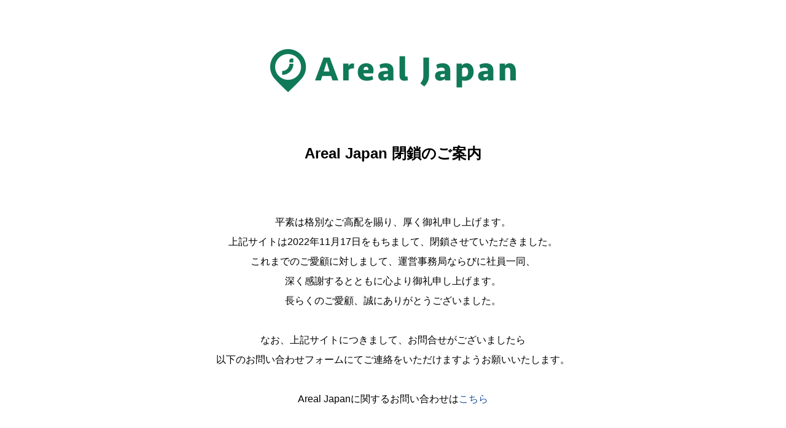

--- FILE ---
content_type: text/html; charset=utf-8
request_url: https://closed.trustbank.co.jp/arealjapan/
body_size: 865
content:
<!DOCTYPE html>
<html lang="jp">
<head>
    <meta charset="UTF-8">
    <meta http-equiv="X-UA-Compatible" content="IE=edge">
    <meta name="viewport" content="width=device-width, initial-scale=1.0">
    <meta name="robots" content="noindex, nofollow" />
    <link rel="stylesheet" href="../css/index.css">
    <title>Areal Japan 閉鎖のご案内</title>
</head>
<body>
    <header class="header -areal">
        <picture>
            <source media="(max-width: 767px)" srcset="../img/logo_areal_sp.png"/>
            <img src="../img/logo_areal_pc.png" alt="Areal Japan" decoding="async" />
        </picture>
    </header>
    <main class="main">
        <div class="main__wrap">
            <h2 class="main__title">Areal Japan 閉鎖のご案内</h2>
            <p class="main__top">平素は格別なご高配を賜り、厚く御礼申し上げます。<br />上記サイトは2022年11月17日をもちまして、閉鎖させていただきました。<br />これまでのご愛顧に対しまして、運営事務局ならびに社員一同、<br class="pc" />深く感謝するとともに心より御礼申し上げます。<br />長らくのご愛顧、誠にありがとうございました。</p>
            <p class="main__middle">なお、上記サイトにつきまして、お問合せがございましたら<br class="pc" />以下のお問い合わせフォームにてご連絡をいただけますようお願いいたします。</p>
            <p class="main__bottom">Areal Japanに関するお問い合わせは<a class="main__link" href="https://www.trustbank.co.jp/contact/" target="_blank">こちら</a></p>
        </div>
    </main>
    <footer class="footer">
        <div class="footer__curve">
            <div class="footer__wrapper">
                <div class="footer__logo"><a href="https://www.trustbank.co.jp/" target="_blank"><img src="../img/logo_tb.png" alt="TRUST BANK"></a></div>
                <ul class="footer__list">
                    <li class="footer__item"><a href="https://www.trustbank.co.jp/about/" target="_blank">会社概要</a></li>
                    <li class="footer__item"><a href="https://www.furusato-tax.jp/" target="_blank">ふるさとチョイス</a></li>
                    <li class="footer__item"><a href="https://www.furusato-tax.jp/agreement/terms" target="_blank">利用規約・動作環境・商標等</a></li>
                </ul>
                <small class="footer__copyright">© 2012 TRUSTBANK, Inc. </small>
            </div>
        </div>
    </footer>
</body>
</html>

--- FILE ---
content_type: text/css; charset=utf-8
request_url: https://closed.trustbank.co.jp/css/index.css
body_size: 474
content:
/* common */
* {
    margin: 0;
    padding: 0;
    text-align: center;
}

body {
    font-family: "游ゴシック体", YuGothic, "游ゴシック Medium", "Yu Gothic Medium", YuGothicM, "Yu Gothic", "メイリオ", Meiryo, "ヒラギノ角ゴ Pro W3", "Hiragino Kaku Gothic Pro", Osaka, "MS Pゴシック", "MS PGothic", sans-serif;
}

/* main */
.main__link {
    color: #1e50a2;
    text-decoration: none;
}
.main p {
    line-height: 2;
}
.main__top,
.main__middle {
    margin-bottom: 32px;
}

/* footer */
.footer__curve {
    background-color: #f6f6f6;
}
.footer__logo a {
    display: block;
}
.footer__list {
    display: flex;
    list-style: none;
}
.footer__item a {
    color: #16160e;
    text-decoration: none;
}
.footer__copyright {
    color: #6f6f6f;
    font-size: 11px;
}

@media screen and (min-width:768px) {
    /* common */
    .pc {
        display: block;
    }
    .sp {
        display: none;
    }

    /* header */
    .header {
        margin-bottom: 80px;
    }
    .header.-wazamori {
        margin-bottom: 96px;
    }
    .header.-tanomosi,
    .header.-biyori {
        padding-top: 48px;
    }
    .header.-areal {
        padding-top: 80px;
    }

    /* main */
    .main__title {
        margin-bottom: 80px;
    }
    .main__link:hover {
        text-decoration: underline;
    }

    /* footer */
    .footer {
        margin-top: 96px;
    }
    .footer__curve {
        border-radius: 50% 50% 0% 0%/8% 8% 0% 0%;
    }
    .footer__wrapper {
        padding: 72px 0;
    }
    .footer__logo {
        margin-bottom: 64px;
    }
    .footer__list {
        justify-content: center;
        margin-bottom: 96px;
    }
    .footer__item:not(:last-child) {
        margin-right: 32px;
    }
    .footer__item a:hover {
        text-decoration: underline;
    }
}

@media screen and (max-width:767px) {
    /* common */
    .pc {
        display: none;
    }
    .sp {
        display: block;
    }

    /* header */
    .header {
        margin-bottom: 56px;
    }
    .header.-tanomosi,
    .header.-biyori {
        padding-top: 40px;
    }
    .header.-areal {
        padding-top: 56px;
    }

    /* main */
    .main {
        padding: 0 16px;
    }
    .main p {
        text-align: left;
    }
    .main__title {
        margin-bottom: 48px;
    }

    /* footer */
    .footer {
        margin-top: 80px;
    }
    .footer__curve {
        border-radius: 50% 50% 0% 0%/4% 4% 0% 0%;
    }
    .footer__wrapper {
        padding: 64px 0 48px;
    }
    .footer__logo {
        margin-bottom: 48px;
    }
    .footer__list {
        flex-wrap: wrap;
        max-width: 224px;
        margin: 0 auto 48px;
    }
    .footer__item:first-child {
        margin-right: 32px;
    }
    .footer__item:last-child {
        margin-top: 24px;
    }
}

/* abk, blog */
.main.-abk,.main.-blog {
    margin-top: 160px;
}
.footer.-abk .footer__link,.footer.-blog .footer__link {
    margin-bottom: 64px;
}
.footer.-abk .footer__link img {
    width: 200px;
}
.footer.-abk .footer__link a:hover,.footer.-blog .footer__link a:hover {
    text-decoration: underline;
}

@media screen and (max-width:767px) {
    .main.-abk,.main.-blog {
        margin-top: 80px;
    }
    .footer.-abk .footer__link,.footer.-blog .footer__link {
        margin-bottom: 48px;
    }
}

/* blog */
.footer.-blog .footer__link img {
    width: 300px;
}
@media screen and (max-width:767px) {
    .footer.-blog .footer__link img {
        width: 250px;
    }
}